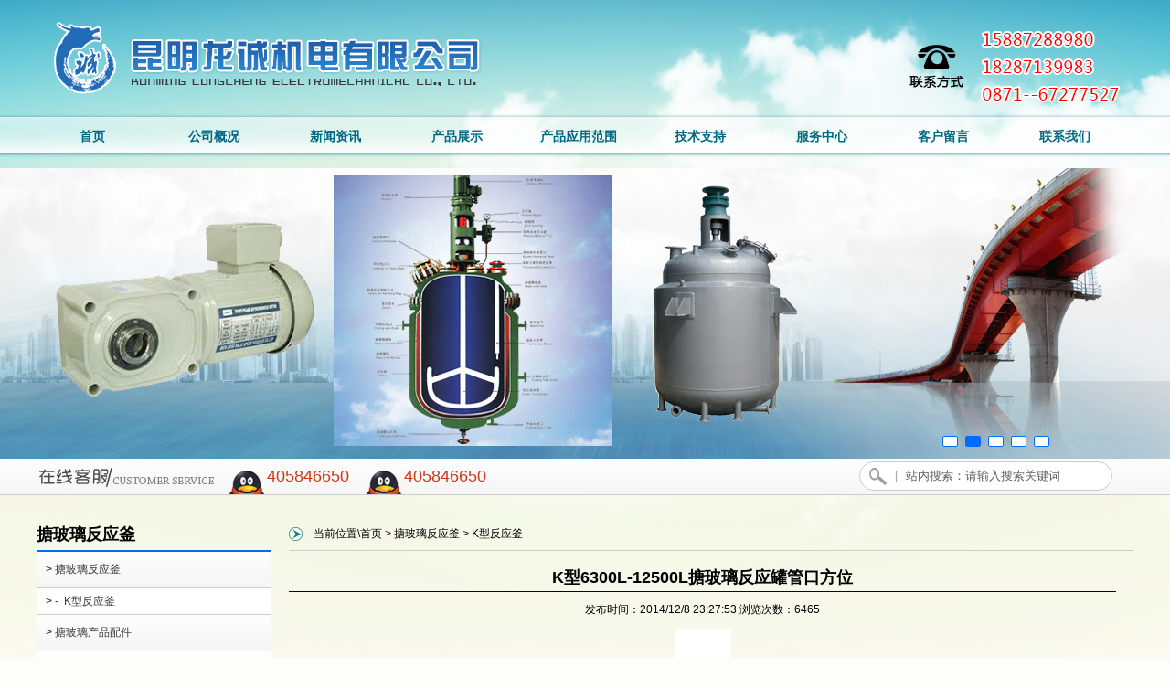

--- FILE ---
content_type: text/html; charset=utf-8
request_url: http://kmlcjd.com/SHOW_SP.aspx?ID=3
body_size: 6684
content:


<!DOCTYPE html PUBLIC "-//W3C//DTD XHTML 1.0 Transitional//EN" "http://www.w3.org/TR/xhtml1/DTD/xhtml1-transitional.dtd">

<html xmlns="http://www.w3.org/1999/xhtml">
<head id="Head1" Author="zeropj@vip.qq.com" Designer="PJ"><meta http-equiv="Content-Type" content="text/html; charset=utf-8" /><meta http-equiv="X-UA-Compatible" content="IE=edge,chrome=1" /><link href="inc/main.css" rel="stylesheet" type="text/css" /><link href="inc/banner.css" rel="stylesheet" type="text/css" />
<script src="inc/jquery-1.9.1.min.js" type="text/javascript"></script>
<script type="text/javascript" src="inc/jquery.flexslider-min.js"></script>
<script type="text/javascript" src="/Scripts/picbox.js"></script>
<meta name="Keywords" content="K型6300L-12500L搪玻璃反应罐管口方位 昆明市官渡区龙诚机电经营部,云南反应釜,昆明反应釜,昆明减速机,昆明反应釜配件,云南减速机,昆明反应釜批发商,昆明减速机批发销售云南反应釜|昆明反应釜|昆明减速机|昆明反应釜配件|云南减速机|昆明不锈钢反应釜|昆明磁力反应釜|昆明龙诚机电有限公司官网|" /><meta name="Description" content="昆明市官渡区龙诚机电经营部公司主要是批发、销售系列反应釜，反应釜配件和各类减速机的专业厂家。技术力量雄厚，生产经验丰富，检测设备齐全，产品质量可靠，对外信誉良好，产品多次使用于国内各大型钢铁公司的项目改造中" /><meta name="Subject" content="昆明市官渡区龙城机电经营部,龙诚机电 龙诚反应釜 昆明龙诚减速机销售" /><meta name="Abstract" content="诚云南昆明最专业的反应釜供应商昆明市官渡区龙诚机电经营部" /><meta name="Copyright" content="昆明市官渡区龙诚机电经营部" /><meta name="Publisher" content="阿旺科技" /><meta name="Robots" content="index, follow" /><meta name="Googlebot" content="index, follow" /><title>
	K型6300L-12500L搪玻璃反应罐管口方位 昆明市官渡区龙诚机电经营部,云南反应釜,昆明反应釜,昆明减速机,昆明反应釜配件,云南减速机,昆明反应釜批发商,昆明减速机批发销售云南反应釜|昆明反应釜|昆明减速机|昆明反应釜配件|云南减速机|昆明不锈钢反应釜|昆明磁力反应釜|昆明龙诚机电有限公司官网|
</title></head>
<body>
    <form name="form1" method="post" action="SHOW_SP.aspx?ID=3" id="form1">
<div>
<input type="hidden" name="__VIEWSTATE" id="__VIEWSTATE" value="/[base64]/7TQM4aNLNobw" />
</div>

<div>

	<input type="hidden" name="__EVENTVALIDATION" id="__EVENTVALIDATION" value="/wEWCAKsrMiEBAKimN/RBQKE+uvbBAKNwdeKDwKO9aSACwK/vM/JCQLIg7v4AwKht8nTC1ep0qDAqMMZD/GZszoGRDtq/g9h" />
</div>
<table width="100%" border="0" cellspacing="0" cellpadding="0">
  <tr>
    <td align="center" valign="top"><img src="images/sy_02.jpg" width="1200" height="124"  alt=""/></td>
  </tr>
  <tr>
    <td height="50" align="center"><a href="/" class="b">首页</a><a href="DP.aspx?L1=1" class="b">公司概况</a><a href="DPS.aspx?L1=2" class="b">新闻资讯</a><a href="CP.aspx" class="b">产品展示</a><a href="DPS2.aspx?L1=3" class="b">产品应用范围</a><a href="DPS.aspx?L1=4" class="b">技术支持</a><a href="DP.aspx?L1=5" class="b">服务中心</a><a href="LY.aspx" class="b">客户留言</a><a href="DP.aspx?L1=6" class="b">联系我们</a></td>
  </tr>
  <tr>
    <td height="10"></td>
  </tr>
  <tr>
    <td height="318"><div class="flexslider">
  <ul class="slides">
    <li style="background:url(UPLOADS/ADSWF/1.jpg) 50% 0 no-repeat;"></li>
    <li style="background:url(UPLOADS/ADSWF/2.jpg) 50% 0 no-repeat;"></li>
    <li style="background:url(UPLOADS/ADSWF/3.jpg) 50% 0 no-repeat;"></li>
    <li style="background:url(UPLOADS/ADSWF/4.jpg) 50% 0 no-repeat;"></li>
    <li style="background:url(UPLOADS/ADSWF/5.jpg) 50% 0 no-repeat;"></li>
  </ul>
</div>
</td>
  </tr>
  <tr>
    <td height="39" class="hxbox2" background="images/sy_06.jpg"><table width="1200" border="0" cellpadding="0" cellspacing="0" class="table_box">
      <tr>
        <td width="212"><img src="images/sy_08.jpg" width="212" height="39"  alt=""/></td>
        <td width="688" align="left"><a href="tencent://message/?uin=405846650&amp;Site=昆明龙诚机电有限公司&amp;Menu=no" class="c">405846650</a><a href="tencent://message/?uin=405846650&amp;Site=昆明龙诚机电有限公司&amp;Menu=no" class="c">405846650</a></td>
        <td width="300" align="right"><input name="SC1" type="text" value="站内搜索：请输入搜索关键词" id="SC1" class="search" onfocus="if(this.value=='站内搜索：请输入搜索关键词'){this.value=''}" onblur="if(this.value==''){this.value='站内搜索：请输入搜索关键词'}" /></td>
      </tr>
    </table></td>
  </tr>
  <tr>
    <td height="26">&nbsp;</td>
  </tr>
</table>
<table width="1200" border="0" cellpadding="0" cellspacing="0" class="table_box">
  <tr>
    <td width="256" align="left" valign="top">
    <table width="100%" border="0" cellspacing="0" cellpadding="0">
      <tr>
        <td height="34" align="left" class="hxbox4"><strong class="font18"><span id="Label1">搪玻璃反应釜</span></strong></td>
      </tr>
      <tr>
        <td align="left" valign="top">
<table id="DataList1" cellspacing="0" cellpadding="0" border="0" style="width:100%;border-collapse:collapse;">
	<tr>
		<td>
        <table width="100%" border="0" cellspacing="0" cellpadding="0">
  <tr>
    <td><a href="#" class="f"><strong>&gt;&nbsp;</strong>搪玻璃反应釜</a></td>
  </tr>
  <tr>
    <td bgcolor="#FFFFFF">
    <input type="hidden" name="DataList1$ctl00$CLE" id="DataList1_ctl00_CLE" value="1" />
        <table id="DataList1_ctl00_DataListC2" cellspacing="0" cellpadding="0" border="0" style="width:100%;border-collapse:collapse;">
			<tr>
				<td>
<a href="CP.aspx?L1=1&L2=7" class="g"><strong>&gt;&nbsp;</strong>-&nbsp;&nbsp;K型反应釜</a>    
        </td>
			</tr>
		</table>
        
    </td>
  </tr>
</table>
        </td>
	</tr><tr>
		<td>
        <table width="100%" border="0" cellspacing="0" cellpadding="0">
  <tr>
    <td><a href="#" class="f"><strong>&gt;&nbsp;</strong>搪玻璃产品配件</a></td>
  </tr>
  <tr>
    <td bgcolor="#FFFFFF">
    <input type="hidden" name="DataList1$ctl01$CLE" id="DataList1_ctl01_CLE" value="2" />
        <table id="DataList1_ctl01_DataListC2" cellspacing="0" cellpadding="0" border="0" style="width:100%;border-collapse:collapse;">
			<tr>
				<td>
<a href="CP.aspx?L1=2&L2=29" class="g"><strong>&gt;&nbsp;</strong>-&nbsp;&nbsp;产品配件</a>    
        </td>
			</tr>
		</table>
        
    </td>
  </tr>
</table>
        </td>
	</tr><tr>
		<td>
        <table width="100%" border="0" cellspacing="0" cellpadding="0">
  <tr>
    <td><a href="#" class="f"><strong>&gt;&nbsp;</strong>硬齿面圆柱齿轮减速机</a></td>
  </tr>
  <tr>
    <td bgcolor="#FFFFFF">
    <input type="hidden" name="DataList1$ctl02$CLE" id="DataList1_ctl02_CLE" value="3" />
        <table id="DataList1_ctl02_DataListC2" cellspacing="0" cellpadding="0" border="0" style="width:100%;border-collapse:collapse;">
			<tr>
				<td>
<a href="CP.aspx?L1=3&L2=23" class="g"><strong>&gt;&nbsp;</strong>-&nbsp;&nbsp;ZDY减速机</a>    
        </td>
			</tr><tr>
				<td>
<a href="CP.aspx?L1=3&L2=24" class="g"><strong>&gt;&nbsp;</strong>-&nbsp;&nbsp;ZLY减速机</a>    
        </td>
			</tr><tr>
				<td>
<a href="CP.aspx?L1=3&L2=25" class="g"><strong>&gt;&nbsp;</strong>-&nbsp;&nbsp;ZSY减速机</a>    
        </td>
			</tr><tr>
				<td>
<a href="CP.aspx?L1=3&L2=26" class="g"><strong>&gt;&nbsp;</strong>-&nbsp;&nbsp;ZFY减速机</a>    
        </td>
			</tr><tr>
				<td>
<a href="CP.aspx?L1=3&L2=27" class="g"><strong>&gt;&nbsp;</strong>-&nbsp;&nbsp;ZJY减速机</a>    
        </td>
			</tr><tr>
				<td>
<a href="CP.aspx?L1=3&L2=28" class="g"><strong>&gt;&nbsp;</strong>-&nbsp;&nbsp;TY减速机</a>    
        </td>
			</tr>
		</table>
        
    </td>
  </tr>
</table>
        </td>
	</tr><tr>
		<td>
        <table width="100%" border="0" cellspacing="0" cellpadding="0">
  <tr>
    <td><a href="#" class="f"><strong>&gt;&nbsp;</strong>电动滚筒</a></td>
  </tr>
  <tr>
    <td bgcolor="#FFFFFF">
    <input type="hidden" name="DataList1$ctl03$CLE" id="DataList1_ctl03_CLE" value="4" />
        <table id="DataList1_ctl03_DataListC2" cellspacing="0" cellpadding="0" border="0" style="width:100%;border-collapse:collapse;">
			<tr>
				<td>
<a href="CP.aspx?L1=4&L2=19" class="g"><strong>&gt;&nbsp;</strong>-&nbsp;&nbsp;内装式电动滚筒</a>    
        </td>
			</tr><tr>
				<td>
<a href="CP.aspx?L1=4&L2=20" class="g"><strong>&gt;&nbsp;</strong>-&nbsp;&nbsp;外装式电动滚筒</a>    
        </td>
			</tr><tr>
				<td>
<a href="CP.aspx?L1=4&L2=21" class="g"><strong>&gt;&nbsp;</strong>-&nbsp;&nbsp;改向滚筒</a>    
        </td>
			</tr><tr>
				<td>
<a href="CP.aspx?L1=4&L2=22" class="g"><strong>&gt;&nbsp;</strong>-&nbsp;&nbsp;传动滚筒</a>    
        </td>
			</tr>
		</table>
        
    </td>
  </tr>
</table>
        </td>
	</tr><tr>
		<td>
        <table width="100%" border="0" cellspacing="0" cellpadding="0">
  <tr>
    <td><a href="#" class="f"><strong>&gt;&nbsp;</strong>圆锥圆柱齿轮减速机</a></td>
  </tr>
  <tr>
    <td bgcolor="#FFFFFF">
    <input type="hidden" name="DataList1$ctl04$CLE" id="DataList1_ctl04_CLE" value="5" />
        <table id="DataList1_ctl04_DataListC2" cellspacing="0" cellpadding="0" border="0" style="width:100%;border-collapse:collapse;">
			<tr>
				<td>
<a href="CP.aspx?L1=5&L2=15" class="g"><strong>&gt;&nbsp;</strong>-&nbsp;&nbsp;DBY DBZ减速机</a>    
        </td>
			</tr><tr>
				<td>
<a href="CP.aspx?L1=5&L2=16" class="g"><strong>&gt;&nbsp;</strong>-&nbsp;&nbsp;DCY DCZ减速机</a>    
        </td>
			</tr><tr>
				<td>
<a href="CP.aspx?L1=5&L2=17" class="g"><strong>&gt;&nbsp;</strong>-&nbsp;&nbsp;DBYK DCYK减速机</a>    
        </td>
			</tr><tr>
				<td>
<a href="CP.aspx?L1=5&L2=18" class="g"><strong>&gt;&nbsp;</strong>-&nbsp;&nbsp;DFY DFYK减速机</a>    
        </td>
			</tr>
		</table>
        
    </td>
  </tr>
</table>
        </td>
	</tr><tr>
		<td>
        <table width="100%" border="0" cellspacing="0" cellpadding="0">
  <tr>
    <td><a href="#" class="f"><strong>&gt;&nbsp;</strong>ZQ（H）系列圆柱齿轮减速机</a></td>
  </tr>
  <tr>
    <td bgcolor="#FFFFFF">
    <input type="hidden" name="DataList1$ctl05$CLE" id="DataList1_ctl05_CLE" value="6" />
        <table id="DataList1_ctl05_DataListC2" cellspacing="0" cellpadding="0" border="0" style="width:100%;border-collapse:collapse;">
			<tr>
				<td>
<a href="CP.aspx?L1=6&L2=9" class="g"><strong>&gt;&nbsp;</strong>-&nbsp;&nbsp;ZQD大传动比减速机</a>    
        </td>
			</tr><tr>
				<td>
<a href="CP.aspx?L1=6&L2=10" class="g"><strong>&gt;&nbsp;</strong>-&nbsp;&nbsp;ZD ZDH系列圆柱齿轮减速机</a>    
        </td>
			</tr><tr>
				<td>
<a href="CP.aspx?L1=6&L2=11" class="g"><strong>&gt;&nbsp;</strong>-&nbsp;&nbsp;ZL ZLH系列圆柱齿轮减速机</a>    
        </td>
			</tr><tr>
				<td>
<a href="CP.aspx?L1=6&L2=12" class="g"><strong>&gt;&nbsp;</strong>-&nbsp;&nbsp;ZS ZSH系列圆柱齿轮减速机</a>    
        </td>
			</tr><tr>
				<td>
<a href="CP.aspx?L1=6&L2=13" class="g"><strong>&gt;&nbsp;</strong>-&nbsp;&nbsp;ZSCL ZSCA立式圆柱齿轮减速机</a>    
        </td>
			</tr><tr>
				<td>
<a href="CP.aspx?L1=6&L2=14" class="g"><strong>&gt;&nbsp;</strong>-&nbsp;&nbsp;ZQA中硬齿轮面圆齿轮减速机</a>    
        </td>
			</tr>
		</table>
        
    </td>
  </tr>
</table>
        </td>
	</tr>
</table>
        
</td>
      </tr>
      <tr>
        <td height="10"></td>
      </tr>
    </table>
        
      <table width="100%" border="0" cellspacing="0" cellpadding="0">
      <tr>
        <td><img src="images/sy_21.jpg" width="256" height="33"  alt=""/></td>
      </tr>
      <tr>
        <td height="270" align="left" valign="top" background="images/sy_23.jpg"><table width="94%" border="0" cellpadding="0" cellspacing="0" class="table_box">
          <tr>
            <td>&nbsp;</td>
          </tr>
          <tr>
            <td align="left" valign="top" class="font14 color3" style="line-height:30px;">
手机：15887288980 18287139983<br/> 
电话：0871--67277527<br/>
联系人：彭经理<br/>
邮箱：405846650@qq.com<br/>
地址：昆明市昌宏路东聚五金机电城东区13栋2号
</td>
          </tr>
          <tr>
            <td align="center"><a href="tencent://message/?uin=405846650&amp;Site=昆明龙诚机电有限公司&amp;Menu=no" ><img src="images/7_online.gif" width="71" height="24"  alt=""/></a>&nbsp;&nbsp;<a href="tencent://message/?uin=405846650&amp;Site=昆明龙诚机电有限公司&amp;Menu=no" ><img src="images/7_online.gif" width="71" height="24"  alt=""/></A></td>
          </tr>
        </table></td>
      </tr>
    </table></td>
    <td width="20">&nbsp;</td>
    <td width="924" align="left" valign="top"><table width="100%" border="0" cellspacing="0" cellpadding="0">
      <tr>
        <td><table width="100%" border="0" cellspacing="0" cellpadding="0" class="hxbox2">
          <tr>
            <td width="25" align="left"><img src="images/lm3.png" width="15" height="15" /></td>
            <td width="824" height="34" align="left">当前位置\首页 &gt; <span id="Label2">搪玻璃反应釜</span> &gt; <span id="Label3">K型反应釜</span></td>
          </tr>
        </table></td>
      </tr>
      <tr>
        <td>&nbsp;</td>
      </tr>
      <tr>
        <td align="left" valign="top" >
<table width="98%" border="0" cellspacing="0" cellpadding="0" align="center">
        <tr>
          <td height="30" align="center" ><h2><span id="Label6">K型6300L-12500L搪玻璃反应罐管口方位</span></h2></td>
        </tr>
                  <tr>
            <td height="1" bgcolor="#080808"></td>
          </tr>
        <tr>
          <td height="40" align="center" >&nbsp;发布时间：<span id="Label8">2014/12/8 23:27:53</span>&nbsp;浏览次数：<span id="Label9">6465</span>&nbsp;</td>
        </tr>
        <tr>
          <td id="imgs" align="center"><img id="tttimg" alt="点击查看大图！" src="/UPLOADS/CP/201412/2014128232753-2.jpg" border="0" onload="javascript:if(this.width>500){this.width=500};this.resized=true" style="cursor:hand;"/></td>

        </tr>
        <tr>
          <td align="left" valign="top"  style="line-height:24PX;"><img style="border-top-color: ; border-bottom-color: ; border-right-color: ; border-left-color: " border="0" alt="" src="/UPLOADS/CPNV/内页插图/20141208232732293.jpg" width="627" height="768" />
</td>
        </tr>
    </table>
        </td>
      </tr>
      <tr>
        <td>&nbsp;</td>
      </tr>
    </table></td>
  </tr>
</table>
<table width="100%" border="0" cellspacing="0" cellpadding="0">
  <tr>
    <td height="20">&nbsp;</td>
  </tr>
  <tr>
    <td bgcolor="#dfdfdf">&nbsp;</td>
  </tr>
  <tr>
    <td bgcolor="#dfdfdf"><table width="1200" border="0" cellpadding="0" cellspacing="0" class="table_box">
      <tr>
        <td width="200" height="34" align="left" class="font14">搪玻璃反应釜</td>
        <td width="200" align="left" class="font14">搪玻璃产品配件</td>
        <td width="200" align="left" class="font14">硬齿面圆柱齿轮减速机</td>
        <td width="200" align="left" class="font14">电动滚筒</td>
        <td width="200" align="left" class="font14">圆锥圆柱齿轮减速机</td>
        <td width="200" align="left" class="font14">ZQ(H)系列圆柱齿轮减速机</td>
      </tr>
      <tr>
        <td align="left" valign="top"><a href="SHOW_SP.aspx?ID=3" class="e">K型6300L-12500L</a><a href="SHOW_SP.aspx?ID=4" class="e">K型搪玻璃蒸馏罐</a><a href="SHOW_SP.aspx?ID=5" class="e">搪玻璃卧式贮罐</a><a href="SHOW_SP.aspx?ID=7" class="e">K型50L-3000L搪玻璃</a><a href="SHOW_SP.aspx?ID=8" class="e">F型搪玻璃蒸馏罐</a><a href="SHOW_SP.aspx?ID=9" class="e">F型搪玻璃贮罐</a></td>
        <td align="left" valign="top"><a href="SHOW_SP.aspx?ID=6" class="e">产品配件</a><a href="SHOW_SP.aspx?ID=14" class="e">三足离心机</a><a href="SHOW_SP.aspx?ID=18" class="e">框式搪玻璃搅拌器</a><a href="SHOW_SP.aspx?ID=19" class="e">不锈钢列管式换热器</a><a href="SHOW_SP.aspx?ID=21" class="e">搪玻璃套筒式换热器</a><a href="SHOW_SP.aspx?ID=22" class="e">搪玻璃压力表</a></td>
        <td align="left" valign="top"><a href="SHOW_SP.aspx?ID=1" class="e">硬齿面圆柱齿轮减速器ZJY</a><a href="SHOW_SP.aspx?ID=2" class="e">ZLY减速机</a><a href="SHOW_SP.aspx?ID=41" class="e">ZDY硬齿面圆柱齿轮减速器</a><a href="SHOW_SP.aspx?ID=42" class="e">ZLY减速机</a><a href="SHOW_SP.aspx?ID=43" class="e">ZSY减速机</a><a href="SHOW_SP.aspx?ID=44" class="e">ZFY减速机</a></td>
        <td align="left" valign="top"><a href="SHOW_SP.aspx?ID=46" class="e">内装式电动滚筒</a><a href="SHOW_SP.aspx?ID=47" class="e">外装式电动滚筒</a><a href="SHOW_SP.aspx?ID=48" class="e">改向滚筒</a><a href="SHOW_SP.aspx?ID=49" class="e">传动滚筒</a></td>
        <td align="left" valign="top"><a href="SHOW_SP.aspx?ID=50" class="e">DBY DBZ减速机</a><a href="SHOW_SP.aspx?ID=51" class="e">DCY DCZ减速机</a><a href="SHOW_SP.aspx?ID=52" class="e">DBYK DCYK减速机</a><a href="SHOW_SP.aspx?ID=53" class="e">DFY DFYK减速机</a></td>
        <td align="left" valign="top"><a href="SHOW_SP.aspx?ID=54" class="e">ZQD大传动比减速机</a><a href="SHOW_SP.aspx?ID=55" class="e">ZD ZDH系列圆柱齿轮减速</a><a href="SHOW_SP.aspx?ID=56" class="e">ZL ZLH系列圆柱齿轮减速</a><a href="SHOW_SP.aspx?ID=57" class="e">ZS ZSH系列圆柱齿轮减速</a><a href="SHOW_SP.aspx?ID=58" class="e">ZS ZSH系列圆柱齿轮减速</a><a href="SHOW_SP.aspx?ID=59" class="e">ZSCL ZSCA立式圆柱齿</a></td>
      </tr>
    </table></td>
  </tr>
  <tr>
    <td bgcolor="#dfdfdf">&nbsp;</td>
  </tr>
  <tr>
    <td height="83" align="center" bgcolor="#067e94" style="line-height:30px;" class="color1">版权所有  昆明龙诚机电有限公司  <span id="BAH">滇ICP备14007253号-1</span>&nbsp;&nbsp;技术支持：阿旺科技&nbsp;&nbsp;<span id="LL">1283314</span><br />
    云南反应釜，云南反应釜配件，昆明反应釜，昆明减速机，昆明反应釜配件，云南减速机，昆明反应釜批发商，昆明减速机批发销售</td>
  </tr>
  <tr>
    <td bgcolor="#045B6A"><table width="1200" border="0" cellpadding="0" cellspacing="0" class="table_box" style="line-height:34px;">
      <tr>
        <td width="100" align="right" valign="top"><strong class="color1 font16">友情链接</strong>&nbsp;&nbsp;</td>
        <td width="1100" align="left" valign="top">
            <span id="DataListYQ" style="display:inline-block;width:100%;"><span>
<a href="http://www.baidu.com/" class="d" target="_blank">百度</a>&nbsp;&nbsp;
            </span><span>
<a href="http://www.58.com" class="d" target="_blank">58同城</a>&nbsp;&nbsp;
            </span><span>
<a href="http://www.awangit.com" class="d" target="_blank">昆明网站建设公司</a>&nbsp;&nbsp;
            </span><span>
<a href="http://www.kmlcjd.com/CP.aspx?L1=1L2=7" class="d" target="_blank">昆明反应釜批发</a>&nbsp;&nbsp;
            </span><span>
<a href="http://www.kmlcjd.com" class="d" target="_blank">昆明减速机厂家直销</a>&nbsp;&nbsp;
            </span><span>
<a href="http://www.kmlcjd.com/CP.aspx?L1=2L2=29" class="d" target="_blank">云南反应釜配件</a>&nbsp;&nbsp;
            </span><span>
<a href="http://www.awangit.com" class="d" target="_blank">昆明阿旺科技有限公司</a>&nbsp;&nbsp;
            </span></span>
            
        </td>
      </tr>
    </table></td>
  </tr>
  <tr>
    <td bgcolor="#045B6A">&nbsp;</td>
  </tr>
</table>
<script type="text/javascript">
    $(document).ready(function () {
        $('.flexslider').flexslider({
            directionNav: true,
            pauseOnAction: false
        });
    });
    var imgs = document.getElementById("tttimg");
    imgs.onclick = ImgShow;
</script>
    </form>
</body>
</html>


--- FILE ---
content_type: text/css
request_url: http://kmlcjd.com/inc/main.css
body_size: 1498
content:
@charset "utf-8";
/* CSS Document */
*{margin:0;padding:0;}	
body { font-family:"微软雅黑","Microsoft Yahei","宋体","Simsun",Arial, Helvetica, sans-serif; font-size: 12px; background:#fdfdfa url(../images/bj.jpg) repeat-x center top; color:#000; }
html,body,div,dl,dt,dd,ul,ol,li,h1,h2,h3,h4,h5,h6,pre,form,fieldset,input,textarea,p,blockquote,th,td{padding:0;margin:0}
ul,li{list-style-type:none;}
/*table{table-layout: fixed;}表格中有!!!(感叹号)之类的字符时自动换行,表单局中*/
/*td{word-break: break-all; word-wrap:break-word;}连续的英文单词自动换行*/
.table_box{ margin-left:auto; margin-right:auto;}/*table居中*/

/* Links
-----------------------------------------------*/
a {outline: none;}
a img { border: 0px; text-decoration: none; }
a:link, a:visited { text-decoration: none; color:#000;}
a:hover, a:active { text-decoration: underline; color:#006cff;}
.b:link, .b:visited { text-decoration: none; color:#006883; font-size:14px; width:118px; text-align:center; display: inline-block; height:50px; line-height:50px; margin-right:15px; font-weight:bold;}
.b:hover, .b:active { text-decoration: none; color:#000;}
.c:link, .c:visited { text-decoration: none; color:#d23715; background:url(../images/sy_09.jpg) no-repeat 0 0; padding-left:40px; font-size:18px; height:39px; line-height:39px; display: inline-block; margin-right:20px;}
.c:hover, .c:active { text-decoration: underline; color:#d23715;}
.d:link, .d:visited { text-decoration: none; color:#fff; font-size:14px; padding-right:20px;}
.d:hover, .d:active { text-decoration: underline; color:#fff;}
.e:link, .e:visited { text-decoration: none; color:#3c3c3c; background:url(../images/sy_30.jpg) no-repeat left 10px; padding-left:10px; line-height:30px; display:block;}
.e:hover, .e:active { text-decoration: underline; color:#3c3c3c;}
.f:link, .f:visited { text-decoration: none; color:#3c3c3c; background:url(../images/sy_06.jpg) repeat-x; width:100%; display:block; border-bottom:1px solid #ccc; height:39px; line-height:39px; text-indent:10px;}
.f:hover, .f:active { text-decoration: underline; color:#006cff;}
.g:link, .g:visited { text-decoration: none; color:#3c3c3c; background:#fff; width:100%; display:block; border-bottom:1px solid #ccc; height:28px; line-height:28px; text-indent:10px;}
.g:hover, .g:active { text-decoration: underline; color:#006cff;}

/* color&styleLinks
-----------------------------------------------*/
.fleft { float:left; }
.fright { float:right; }
.clear { clear:both; }
.alignright { text-align:right; }
.aligncenter { text-align:center; }
.alignleft { text-align:center; }
.font12{ font-size:12px;}
.font14{ font-size:14px;}
.font16{ font-size:16px;}
.font18{ font-size:18px;}
.font20{ font-size:20px;}
.font24{ font-size:24px;}
.color1{ color: #fff;}
.color2{ color: #666;}
.color3{color:#868686;}
.pin{ padding:10px;}

/* 布局样式
-----------------------------------------------*/
.hxbox1{border-bottom: 1px dashed #ccc;}
.hxbox2{border-bottom: 1px solid #ccc;}
.hxbox3{ border:1px solid #ccc;}
.search { color: #5e5e5e; width:220px; height:20px; float:left; padding:5px 5px 5px 50px; border:1px solid #ccc; border-radius:20px; line-height:20px; background:#fff url(../images/sy_12.jpg) no-repeat 10px 5px;; font-family:"微软雅黑","Microsoft Yahei","宋体","Simsun",Arial, Helvetica, sans-serif;}
.hxbox4{border-bottom: 2px solid #006cff;}

--- FILE ---
content_type: text/css
request_url: http://kmlcjd.com/inc/banner.css
body_size: 552
content:
@charset "utf-8";
/* CSS Document */

/* banner */
.flexslider{ position: relative; height: 318px; overflow: hidden; z-index:-1;}
.slides{position:relative;z-index:1;}
.slides li{height:318px;}
.slides li a{ width:100%; height:318px; display:inline-block;}
.flex-control-nav{position:absolute; left:35%;bottom:15px;z-index:2;width:100%;text-align:center;}
.flex-control-nav li{display:inline-block;width:15px;height:10px;margin:0 5px;*display:inline;zoom:1;}
.flex-control-nav a{display:inline-block;width:15px;height:10px;line-height:40px;overflow:hidden;cursor:pointer;color:#006cff; border:1px solid #006cff; background:#fff;border-radius:2px;}
.flex-control-nav .flex-active{ color:#fff; background:#006cff;}
.flex-direction-nav{position:absolute;z-index:3;width:100%;top:45%;}
.flex-direction-nav li a{display:block;width:50px;height:50px;overflow:hidden;cursor:pointer;position:absolute;}
.flex-direction-nav li a.flex-prev{left:10%;}
.flex-direction-nav li a.flex-next{right:10%;}


--- FILE ---
content_type: application/javascript
request_url: http://kmlcjd.com/Scripts/picbox.js
body_size: 2244
content:
  function ImgShow(evt){
   var imgTag=(window.event)?event.srcElement:evt.target;
   var imgPath=imgTag.src.replace("a.jpg",".jpg");//取得弹出的大图url
   var tagTop=Math.max(document.documentElement.scrollTop,document.body.scrollTop);
   var tag=document.createElement("div");
   tag.style.cssText = "z-index:90;width:100%;height:" + Math.max(document.body.clientHeight, document.body.offsetHeight) + "px;position:absolute;background:white;top:0;filter: Alpha(Opacity=80);Opacity:0.8;";
    tag.ondblclick=function(){var clsOK=confirm("确定要取消图片显示吗?"); if(clsOK){closes();}};
   var tagImg=document.createElement("div");
   tagImg.style.cssText = "z-index:91;font:12px /18px verdana;overflow:auto;text-align:center;position:absolute;width:200px;border:5px solid gray;background:gray;color:white;left:" + (parseInt(document.body.offsetWidth) / 2 - 100) + "px;top:" + (document.documentElement.clientHeight / 3 + tagTop) + "px;"
    tagImg.innerHTML="<div style='padding:10px;background:#cccccc;border:1px solid white'><br /><br /><b style='color:#999999;font-weight:normal'>Image loading...</b><br /></div>";
   var closeTag=document.createElement("div");
   closeTag.style.cssText = "z-index:92;display:none;position:absolute;left:10px;top:10px;background:red;border:1px solid white;yellow:white;filter:Alpha(Opacity=50);Opacity:0.5;cursor:pointer;";
    closeTag.innerHTML="<b> 关闭 </b>";
    closeTag.onclick=closes;
   document.body.appendChild(tag);
   document.body.appendChild(tagImg);
   var img=new Image();
    img.src=imgPath;
    img.style.cssText="border:1px solid #cccccc;filter: Alpha(Opacity=0);Opacity:0;";
    tagImg.oncontextmenu=function(){var clsOK=confirm("确定要取消图片显示吗?"); if(clsOK){closes();};return false};
   var barShow,imgTime;
   img.complete?ImgOK():img.onload=ImgOK;
   function ImgOK(){
    var Stop1=false,Stop2=false,temp=0;
    var tx=tagImg.offsetWidth,ty=tagImg.offsetHeight;
    var ix=img.width,iy=img.height;
    var sx=document.documentElement.clientWidth,sy=Math.min(document.documentElement.clientHeight,document.body.clientHeight/*opera*/);
    var xx=ix>sx?sx-50:ix+4,yy=iy>sy?sy-50:iy+3;
    var maxTime=setInterval(function(){
     temp+=35;
     if((tx+temp)<xx){
      tagImg.style.width=(tx+temp)+"px";
      tagImg.style.left=(sx-(tx+temp))/2+"px";
     }else{
      Stop1=true;
      tagImg.style.width=xx+"px";
      tagImg.style.left=(sx-xx)/2+"px";
     }
     if((ty+temp)<yy){
      tagImg.style.height=(ty+temp)+"px";
      tagImg.style.top=(tagTop+((sy-(ty+temp))/2))+"px";
     }else{
      Stop2=true;
      tagImg.style.height=yy+"px";
      tagImg.style.top=(tagTop+((sy-yy)/2))+"px";
     }
     if(Stop1 && Stop2){
      clearInterval(maxTime);
      tagImg.appendChild(img);
      temp=0;
      imgOPacity();
     }
    },1);
    function imgOPacity(){
     temp+=10;
     img.style.filter="alpha(opacity="+temp+")";
     img.style.opacity=temp/100;
     imgTime=setTimeout(imgOPacity,1)
     if(temp>100) clearTimeout(imgTime);
    }
    tagImg.innerHTML="";
    tagImg.appendChild(closeTag);
    if(ix>xx||iy>yy){
     img.alt="左键拖动,双击放大缩小";
     img.ondblclick=function (){
      if(tagImg.offsetWidth<img.offsetWidth||tagImg.offsetHeight<img.offsetHeight){
       img.style.width="auto";
       img.style.height="100%";
       img.alt="双击可以放大";
       img.onmousedown=null;
       closeTag.style.top="10px";
       closeTag.style.left="10px";
       tagImg.style.overflow="visible";
       tagImg.style.width=img.offsetWidth+"px";
       tagImg.style.left=((sx-img.offsetWidth)/2)+"px";
      }else{
       img.style.width=ix+"px";
       img.style.height=iy+"px";
       img.alt="双击可以缩小";
       img.onmousedown=dragDown;
       tagImg.style.overflow="auto";
       tagImg.style.width=xx+"px";
       tagImg.style.left=((sx-xx)/2)+"px";
      }
     }
     img.onmousedown=dragDown;
     tagImg.onmousemove=barHidden;
     tagImg.onmouseout=moveStop;
     document.onmouseup=moveStop;
    }else{
     tagImg.style.overflow="visible";
     tagImg.onmousemove=barHidden;
    }
   }
   function dragDown(a){
    img.style.cursor="pointer";
    var evts=a||window.event;
    var onx=evts.clientX,ony=evts.clientY;
    var sox=tagImg.scrollLeft,soy=tagImg.scrollTop;
    var sow=img.width+2-tagImg.clientWidth,soh=img.height+2-tagImg.clientHeight;
    var xxleft,yytop;
    document.onmousemove=function(e){
     var evt=e||window.event;
     xxleft=sox-(evt.clientX-onx)<0?"0":sox-(evt.clientX-onx)>sow?sow:sox-(evt.clientX-onx);
     yytop=soy-(evt.clientY-ony)<0?"0":soy-(evt.clientY-ony)>soh?soh:soy-(evt.clientY-ony);
     tagImg.scrollTop=yytop;
     tagImg.scrollLeft=xxleft;
     closeTag.style.top=(yytop+10)+"px";
     closeTag.style.left=(xxleft+10)+"px";
     return false;
    }
    return false;
   }
   function barHidden(){
    clearTimeout(barShow);
    if(closeTag.style.display=="none")closeTag.style.display="block";
    barShow=setTimeout(function(){closeTag.style.display="none";},2000);
   }
   function closes(){
    document.body.removeChild(tag);
    document.body.removeChild(tagImg);
    clearTimeout(barShow);
    clearTimeout(imgTime);
    document.onmouseup=null;
    tag=img=tagImg=closeTag=null;
   }
   function moveStop(){
    document.onmousemove=null;
    tagImg.onmousemove=barHidden;
    img.style.cursor="default";
   }
  }